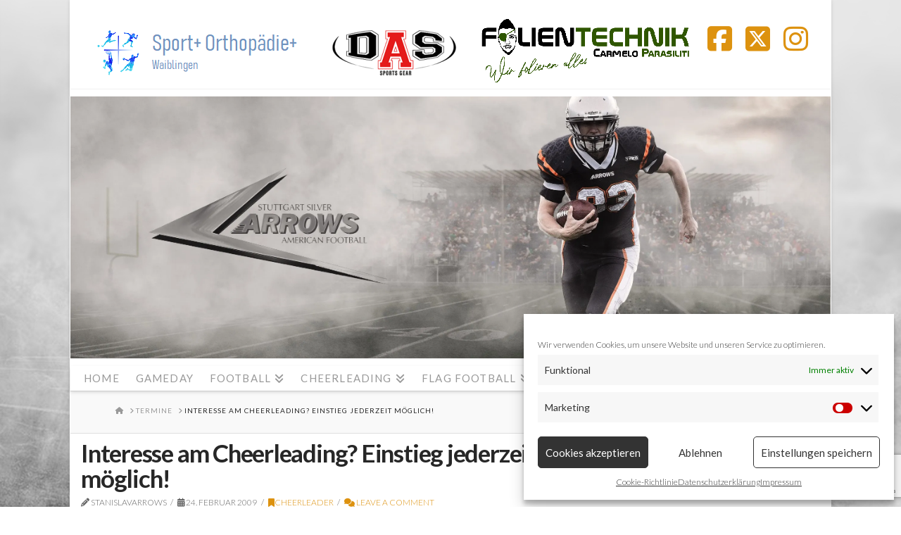

--- FILE ---
content_type: text/html; charset=utf-8
request_url: https://www.google.com/recaptcha/api2/anchor?ar=1&k=6LeKMJEcAAAAAIltS864pK8lEtczkEKZVVM6G-FC&co=aHR0cHM6Ly9zaWx2ZXJhcnJvd3MuZGU6NDQz&hl=en&v=PoyoqOPhxBO7pBk68S4YbpHZ&size=invisible&anchor-ms=20000&execute-ms=30000&cb=l54f62qoctcy
body_size: 48762
content:
<!DOCTYPE HTML><html dir="ltr" lang="en"><head><meta http-equiv="Content-Type" content="text/html; charset=UTF-8">
<meta http-equiv="X-UA-Compatible" content="IE=edge">
<title>reCAPTCHA</title>
<style type="text/css">
/* cyrillic-ext */
@font-face {
  font-family: 'Roboto';
  font-style: normal;
  font-weight: 400;
  font-stretch: 100%;
  src: url(//fonts.gstatic.com/s/roboto/v48/KFO7CnqEu92Fr1ME7kSn66aGLdTylUAMa3GUBHMdazTgWw.woff2) format('woff2');
  unicode-range: U+0460-052F, U+1C80-1C8A, U+20B4, U+2DE0-2DFF, U+A640-A69F, U+FE2E-FE2F;
}
/* cyrillic */
@font-face {
  font-family: 'Roboto';
  font-style: normal;
  font-weight: 400;
  font-stretch: 100%;
  src: url(//fonts.gstatic.com/s/roboto/v48/KFO7CnqEu92Fr1ME7kSn66aGLdTylUAMa3iUBHMdazTgWw.woff2) format('woff2');
  unicode-range: U+0301, U+0400-045F, U+0490-0491, U+04B0-04B1, U+2116;
}
/* greek-ext */
@font-face {
  font-family: 'Roboto';
  font-style: normal;
  font-weight: 400;
  font-stretch: 100%;
  src: url(//fonts.gstatic.com/s/roboto/v48/KFO7CnqEu92Fr1ME7kSn66aGLdTylUAMa3CUBHMdazTgWw.woff2) format('woff2');
  unicode-range: U+1F00-1FFF;
}
/* greek */
@font-face {
  font-family: 'Roboto';
  font-style: normal;
  font-weight: 400;
  font-stretch: 100%;
  src: url(//fonts.gstatic.com/s/roboto/v48/KFO7CnqEu92Fr1ME7kSn66aGLdTylUAMa3-UBHMdazTgWw.woff2) format('woff2');
  unicode-range: U+0370-0377, U+037A-037F, U+0384-038A, U+038C, U+038E-03A1, U+03A3-03FF;
}
/* math */
@font-face {
  font-family: 'Roboto';
  font-style: normal;
  font-weight: 400;
  font-stretch: 100%;
  src: url(//fonts.gstatic.com/s/roboto/v48/KFO7CnqEu92Fr1ME7kSn66aGLdTylUAMawCUBHMdazTgWw.woff2) format('woff2');
  unicode-range: U+0302-0303, U+0305, U+0307-0308, U+0310, U+0312, U+0315, U+031A, U+0326-0327, U+032C, U+032F-0330, U+0332-0333, U+0338, U+033A, U+0346, U+034D, U+0391-03A1, U+03A3-03A9, U+03B1-03C9, U+03D1, U+03D5-03D6, U+03F0-03F1, U+03F4-03F5, U+2016-2017, U+2034-2038, U+203C, U+2040, U+2043, U+2047, U+2050, U+2057, U+205F, U+2070-2071, U+2074-208E, U+2090-209C, U+20D0-20DC, U+20E1, U+20E5-20EF, U+2100-2112, U+2114-2115, U+2117-2121, U+2123-214F, U+2190, U+2192, U+2194-21AE, U+21B0-21E5, U+21F1-21F2, U+21F4-2211, U+2213-2214, U+2216-22FF, U+2308-230B, U+2310, U+2319, U+231C-2321, U+2336-237A, U+237C, U+2395, U+239B-23B7, U+23D0, U+23DC-23E1, U+2474-2475, U+25AF, U+25B3, U+25B7, U+25BD, U+25C1, U+25CA, U+25CC, U+25FB, U+266D-266F, U+27C0-27FF, U+2900-2AFF, U+2B0E-2B11, U+2B30-2B4C, U+2BFE, U+3030, U+FF5B, U+FF5D, U+1D400-1D7FF, U+1EE00-1EEFF;
}
/* symbols */
@font-face {
  font-family: 'Roboto';
  font-style: normal;
  font-weight: 400;
  font-stretch: 100%;
  src: url(//fonts.gstatic.com/s/roboto/v48/KFO7CnqEu92Fr1ME7kSn66aGLdTylUAMaxKUBHMdazTgWw.woff2) format('woff2');
  unicode-range: U+0001-000C, U+000E-001F, U+007F-009F, U+20DD-20E0, U+20E2-20E4, U+2150-218F, U+2190, U+2192, U+2194-2199, U+21AF, U+21E6-21F0, U+21F3, U+2218-2219, U+2299, U+22C4-22C6, U+2300-243F, U+2440-244A, U+2460-24FF, U+25A0-27BF, U+2800-28FF, U+2921-2922, U+2981, U+29BF, U+29EB, U+2B00-2BFF, U+4DC0-4DFF, U+FFF9-FFFB, U+10140-1018E, U+10190-1019C, U+101A0, U+101D0-101FD, U+102E0-102FB, U+10E60-10E7E, U+1D2C0-1D2D3, U+1D2E0-1D37F, U+1F000-1F0FF, U+1F100-1F1AD, U+1F1E6-1F1FF, U+1F30D-1F30F, U+1F315, U+1F31C, U+1F31E, U+1F320-1F32C, U+1F336, U+1F378, U+1F37D, U+1F382, U+1F393-1F39F, U+1F3A7-1F3A8, U+1F3AC-1F3AF, U+1F3C2, U+1F3C4-1F3C6, U+1F3CA-1F3CE, U+1F3D4-1F3E0, U+1F3ED, U+1F3F1-1F3F3, U+1F3F5-1F3F7, U+1F408, U+1F415, U+1F41F, U+1F426, U+1F43F, U+1F441-1F442, U+1F444, U+1F446-1F449, U+1F44C-1F44E, U+1F453, U+1F46A, U+1F47D, U+1F4A3, U+1F4B0, U+1F4B3, U+1F4B9, U+1F4BB, U+1F4BF, U+1F4C8-1F4CB, U+1F4D6, U+1F4DA, U+1F4DF, U+1F4E3-1F4E6, U+1F4EA-1F4ED, U+1F4F7, U+1F4F9-1F4FB, U+1F4FD-1F4FE, U+1F503, U+1F507-1F50B, U+1F50D, U+1F512-1F513, U+1F53E-1F54A, U+1F54F-1F5FA, U+1F610, U+1F650-1F67F, U+1F687, U+1F68D, U+1F691, U+1F694, U+1F698, U+1F6AD, U+1F6B2, U+1F6B9-1F6BA, U+1F6BC, U+1F6C6-1F6CF, U+1F6D3-1F6D7, U+1F6E0-1F6EA, U+1F6F0-1F6F3, U+1F6F7-1F6FC, U+1F700-1F7FF, U+1F800-1F80B, U+1F810-1F847, U+1F850-1F859, U+1F860-1F887, U+1F890-1F8AD, U+1F8B0-1F8BB, U+1F8C0-1F8C1, U+1F900-1F90B, U+1F93B, U+1F946, U+1F984, U+1F996, U+1F9E9, U+1FA00-1FA6F, U+1FA70-1FA7C, U+1FA80-1FA89, U+1FA8F-1FAC6, U+1FACE-1FADC, U+1FADF-1FAE9, U+1FAF0-1FAF8, U+1FB00-1FBFF;
}
/* vietnamese */
@font-face {
  font-family: 'Roboto';
  font-style: normal;
  font-weight: 400;
  font-stretch: 100%;
  src: url(//fonts.gstatic.com/s/roboto/v48/KFO7CnqEu92Fr1ME7kSn66aGLdTylUAMa3OUBHMdazTgWw.woff2) format('woff2');
  unicode-range: U+0102-0103, U+0110-0111, U+0128-0129, U+0168-0169, U+01A0-01A1, U+01AF-01B0, U+0300-0301, U+0303-0304, U+0308-0309, U+0323, U+0329, U+1EA0-1EF9, U+20AB;
}
/* latin-ext */
@font-face {
  font-family: 'Roboto';
  font-style: normal;
  font-weight: 400;
  font-stretch: 100%;
  src: url(//fonts.gstatic.com/s/roboto/v48/KFO7CnqEu92Fr1ME7kSn66aGLdTylUAMa3KUBHMdazTgWw.woff2) format('woff2');
  unicode-range: U+0100-02BA, U+02BD-02C5, U+02C7-02CC, U+02CE-02D7, U+02DD-02FF, U+0304, U+0308, U+0329, U+1D00-1DBF, U+1E00-1E9F, U+1EF2-1EFF, U+2020, U+20A0-20AB, U+20AD-20C0, U+2113, U+2C60-2C7F, U+A720-A7FF;
}
/* latin */
@font-face {
  font-family: 'Roboto';
  font-style: normal;
  font-weight: 400;
  font-stretch: 100%;
  src: url(//fonts.gstatic.com/s/roboto/v48/KFO7CnqEu92Fr1ME7kSn66aGLdTylUAMa3yUBHMdazQ.woff2) format('woff2');
  unicode-range: U+0000-00FF, U+0131, U+0152-0153, U+02BB-02BC, U+02C6, U+02DA, U+02DC, U+0304, U+0308, U+0329, U+2000-206F, U+20AC, U+2122, U+2191, U+2193, U+2212, U+2215, U+FEFF, U+FFFD;
}
/* cyrillic-ext */
@font-face {
  font-family: 'Roboto';
  font-style: normal;
  font-weight: 500;
  font-stretch: 100%;
  src: url(//fonts.gstatic.com/s/roboto/v48/KFO7CnqEu92Fr1ME7kSn66aGLdTylUAMa3GUBHMdazTgWw.woff2) format('woff2');
  unicode-range: U+0460-052F, U+1C80-1C8A, U+20B4, U+2DE0-2DFF, U+A640-A69F, U+FE2E-FE2F;
}
/* cyrillic */
@font-face {
  font-family: 'Roboto';
  font-style: normal;
  font-weight: 500;
  font-stretch: 100%;
  src: url(//fonts.gstatic.com/s/roboto/v48/KFO7CnqEu92Fr1ME7kSn66aGLdTylUAMa3iUBHMdazTgWw.woff2) format('woff2');
  unicode-range: U+0301, U+0400-045F, U+0490-0491, U+04B0-04B1, U+2116;
}
/* greek-ext */
@font-face {
  font-family: 'Roboto';
  font-style: normal;
  font-weight: 500;
  font-stretch: 100%;
  src: url(//fonts.gstatic.com/s/roboto/v48/KFO7CnqEu92Fr1ME7kSn66aGLdTylUAMa3CUBHMdazTgWw.woff2) format('woff2');
  unicode-range: U+1F00-1FFF;
}
/* greek */
@font-face {
  font-family: 'Roboto';
  font-style: normal;
  font-weight: 500;
  font-stretch: 100%;
  src: url(//fonts.gstatic.com/s/roboto/v48/KFO7CnqEu92Fr1ME7kSn66aGLdTylUAMa3-UBHMdazTgWw.woff2) format('woff2');
  unicode-range: U+0370-0377, U+037A-037F, U+0384-038A, U+038C, U+038E-03A1, U+03A3-03FF;
}
/* math */
@font-face {
  font-family: 'Roboto';
  font-style: normal;
  font-weight: 500;
  font-stretch: 100%;
  src: url(//fonts.gstatic.com/s/roboto/v48/KFO7CnqEu92Fr1ME7kSn66aGLdTylUAMawCUBHMdazTgWw.woff2) format('woff2');
  unicode-range: U+0302-0303, U+0305, U+0307-0308, U+0310, U+0312, U+0315, U+031A, U+0326-0327, U+032C, U+032F-0330, U+0332-0333, U+0338, U+033A, U+0346, U+034D, U+0391-03A1, U+03A3-03A9, U+03B1-03C9, U+03D1, U+03D5-03D6, U+03F0-03F1, U+03F4-03F5, U+2016-2017, U+2034-2038, U+203C, U+2040, U+2043, U+2047, U+2050, U+2057, U+205F, U+2070-2071, U+2074-208E, U+2090-209C, U+20D0-20DC, U+20E1, U+20E5-20EF, U+2100-2112, U+2114-2115, U+2117-2121, U+2123-214F, U+2190, U+2192, U+2194-21AE, U+21B0-21E5, U+21F1-21F2, U+21F4-2211, U+2213-2214, U+2216-22FF, U+2308-230B, U+2310, U+2319, U+231C-2321, U+2336-237A, U+237C, U+2395, U+239B-23B7, U+23D0, U+23DC-23E1, U+2474-2475, U+25AF, U+25B3, U+25B7, U+25BD, U+25C1, U+25CA, U+25CC, U+25FB, U+266D-266F, U+27C0-27FF, U+2900-2AFF, U+2B0E-2B11, U+2B30-2B4C, U+2BFE, U+3030, U+FF5B, U+FF5D, U+1D400-1D7FF, U+1EE00-1EEFF;
}
/* symbols */
@font-face {
  font-family: 'Roboto';
  font-style: normal;
  font-weight: 500;
  font-stretch: 100%;
  src: url(//fonts.gstatic.com/s/roboto/v48/KFO7CnqEu92Fr1ME7kSn66aGLdTylUAMaxKUBHMdazTgWw.woff2) format('woff2');
  unicode-range: U+0001-000C, U+000E-001F, U+007F-009F, U+20DD-20E0, U+20E2-20E4, U+2150-218F, U+2190, U+2192, U+2194-2199, U+21AF, U+21E6-21F0, U+21F3, U+2218-2219, U+2299, U+22C4-22C6, U+2300-243F, U+2440-244A, U+2460-24FF, U+25A0-27BF, U+2800-28FF, U+2921-2922, U+2981, U+29BF, U+29EB, U+2B00-2BFF, U+4DC0-4DFF, U+FFF9-FFFB, U+10140-1018E, U+10190-1019C, U+101A0, U+101D0-101FD, U+102E0-102FB, U+10E60-10E7E, U+1D2C0-1D2D3, U+1D2E0-1D37F, U+1F000-1F0FF, U+1F100-1F1AD, U+1F1E6-1F1FF, U+1F30D-1F30F, U+1F315, U+1F31C, U+1F31E, U+1F320-1F32C, U+1F336, U+1F378, U+1F37D, U+1F382, U+1F393-1F39F, U+1F3A7-1F3A8, U+1F3AC-1F3AF, U+1F3C2, U+1F3C4-1F3C6, U+1F3CA-1F3CE, U+1F3D4-1F3E0, U+1F3ED, U+1F3F1-1F3F3, U+1F3F5-1F3F7, U+1F408, U+1F415, U+1F41F, U+1F426, U+1F43F, U+1F441-1F442, U+1F444, U+1F446-1F449, U+1F44C-1F44E, U+1F453, U+1F46A, U+1F47D, U+1F4A3, U+1F4B0, U+1F4B3, U+1F4B9, U+1F4BB, U+1F4BF, U+1F4C8-1F4CB, U+1F4D6, U+1F4DA, U+1F4DF, U+1F4E3-1F4E6, U+1F4EA-1F4ED, U+1F4F7, U+1F4F9-1F4FB, U+1F4FD-1F4FE, U+1F503, U+1F507-1F50B, U+1F50D, U+1F512-1F513, U+1F53E-1F54A, U+1F54F-1F5FA, U+1F610, U+1F650-1F67F, U+1F687, U+1F68D, U+1F691, U+1F694, U+1F698, U+1F6AD, U+1F6B2, U+1F6B9-1F6BA, U+1F6BC, U+1F6C6-1F6CF, U+1F6D3-1F6D7, U+1F6E0-1F6EA, U+1F6F0-1F6F3, U+1F6F7-1F6FC, U+1F700-1F7FF, U+1F800-1F80B, U+1F810-1F847, U+1F850-1F859, U+1F860-1F887, U+1F890-1F8AD, U+1F8B0-1F8BB, U+1F8C0-1F8C1, U+1F900-1F90B, U+1F93B, U+1F946, U+1F984, U+1F996, U+1F9E9, U+1FA00-1FA6F, U+1FA70-1FA7C, U+1FA80-1FA89, U+1FA8F-1FAC6, U+1FACE-1FADC, U+1FADF-1FAE9, U+1FAF0-1FAF8, U+1FB00-1FBFF;
}
/* vietnamese */
@font-face {
  font-family: 'Roboto';
  font-style: normal;
  font-weight: 500;
  font-stretch: 100%;
  src: url(//fonts.gstatic.com/s/roboto/v48/KFO7CnqEu92Fr1ME7kSn66aGLdTylUAMa3OUBHMdazTgWw.woff2) format('woff2');
  unicode-range: U+0102-0103, U+0110-0111, U+0128-0129, U+0168-0169, U+01A0-01A1, U+01AF-01B0, U+0300-0301, U+0303-0304, U+0308-0309, U+0323, U+0329, U+1EA0-1EF9, U+20AB;
}
/* latin-ext */
@font-face {
  font-family: 'Roboto';
  font-style: normal;
  font-weight: 500;
  font-stretch: 100%;
  src: url(//fonts.gstatic.com/s/roboto/v48/KFO7CnqEu92Fr1ME7kSn66aGLdTylUAMa3KUBHMdazTgWw.woff2) format('woff2');
  unicode-range: U+0100-02BA, U+02BD-02C5, U+02C7-02CC, U+02CE-02D7, U+02DD-02FF, U+0304, U+0308, U+0329, U+1D00-1DBF, U+1E00-1E9F, U+1EF2-1EFF, U+2020, U+20A0-20AB, U+20AD-20C0, U+2113, U+2C60-2C7F, U+A720-A7FF;
}
/* latin */
@font-face {
  font-family: 'Roboto';
  font-style: normal;
  font-weight: 500;
  font-stretch: 100%;
  src: url(//fonts.gstatic.com/s/roboto/v48/KFO7CnqEu92Fr1ME7kSn66aGLdTylUAMa3yUBHMdazQ.woff2) format('woff2');
  unicode-range: U+0000-00FF, U+0131, U+0152-0153, U+02BB-02BC, U+02C6, U+02DA, U+02DC, U+0304, U+0308, U+0329, U+2000-206F, U+20AC, U+2122, U+2191, U+2193, U+2212, U+2215, U+FEFF, U+FFFD;
}
/* cyrillic-ext */
@font-face {
  font-family: 'Roboto';
  font-style: normal;
  font-weight: 900;
  font-stretch: 100%;
  src: url(//fonts.gstatic.com/s/roboto/v48/KFO7CnqEu92Fr1ME7kSn66aGLdTylUAMa3GUBHMdazTgWw.woff2) format('woff2');
  unicode-range: U+0460-052F, U+1C80-1C8A, U+20B4, U+2DE0-2DFF, U+A640-A69F, U+FE2E-FE2F;
}
/* cyrillic */
@font-face {
  font-family: 'Roboto';
  font-style: normal;
  font-weight: 900;
  font-stretch: 100%;
  src: url(//fonts.gstatic.com/s/roboto/v48/KFO7CnqEu92Fr1ME7kSn66aGLdTylUAMa3iUBHMdazTgWw.woff2) format('woff2');
  unicode-range: U+0301, U+0400-045F, U+0490-0491, U+04B0-04B1, U+2116;
}
/* greek-ext */
@font-face {
  font-family: 'Roboto';
  font-style: normal;
  font-weight: 900;
  font-stretch: 100%;
  src: url(//fonts.gstatic.com/s/roboto/v48/KFO7CnqEu92Fr1ME7kSn66aGLdTylUAMa3CUBHMdazTgWw.woff2) format('woff2');
  unicode-range: U+1F00-1FFF;
}
/* greek */
@font-face {
  font-family: 'Roboto';
  font-style: normal;
  font-weight: 900;
  font-stretch: 100%;
  src: url(//fonts.gstatic.com/s/roboto/v48/KFO7CnqEu92Fr1ME7kSn66aGLdTylUAMa3-UBHMdazTgWw.woff2) format('woff2');
  unicode-range: U+0370-0377, U+037A-037F, U+0384-038A, U+038C, U+038E-03A1, U+03A3-03FF;
}
/* math */
@font-face {
  font-family: 'Roboto';
  font-style: normal;
  font-weight: 900;
  font-stretch: 100%;
  src: url(//fonts.gstatic.com/s/roboto/v48/KFO7CnqEu92Fr1ME7kSn66aGLdTylUAMawCUBHMdazTgWw.woff2) format('woff2');
  unicode-range: U+0302-0303, U+0305, U+0307-0308, U+0310, U+0312, U+0315, U+031A, U+0326-0327, U+032C, U+032F-0330, U+0332-0333, U+0338, U+033A, U+0346, U+034D, U+0391-03A1, U+03A3-03A9, U+03B1-03C9, U+03D1, U+03D5-03D6, U+03F0-03F1, U+03F4-03F5, U+2016-2017, U+2034-2038, U+203C, U+2040, U+2043, U+2047, U+2050, U+2057, U+205F, U+2070-2071, U+2074-208E, U+2090-209C, U+20D0-20DC, U+20E1, U+20E5-20EF, U+2100-2112, U+2114-2115, U+2117-2121, U+2123-214F, U+2190, U+2192, U+2194-21AE, U+21B0-21E5, U+21F1-21F2, U+21F4-2211, U+2213-2214, U+2216-22FF, U+2308-230B, U+2310, U+2319, U+231C-2321, U+2336-237A, U+237C, U+2395, U+239B-23B7, U+23D0, U+23DC-23E1, U+2474-2475, U+25AF, U+25B3, U+25B7, U+25BD, U+25C1, U+25CA, U+25CC, U+25FB, U+266D-266F, U+27C0-27FF, U+2900-2AFF, U+2B0E-2B11, U+2B30-2B4C, U+2BFE, U+3030, U+FF5B, U+FF5D, U+1D400-1D7FF, U+1EE00-1EEFF;
}
/* symbols */
@font-face {
  font-family: 'Roboto';
  font-style: normal;
  font-weight: 900;
  font-stretch: 100%;
  src: url(//fonts.gstatic.com/s/roboto/v48/KFO7CnqEu92Fr1ME7kSn66aGLdTylUAMaxKUBHMdazTgWw.woff2) format('woff2');
  unicode-range: U+0001-000C, U+000E-001F, U+007F-009F, U+20DD-20E0, U+20E2-20E4, U+2150-218F, U+2190, U+2192, U+2194-2199, U+21AF, U+21E6-21F0, U+21F3, U+2218-2219, U+2299, U+22C4-22C6, U+2300-243F, U+2440-244A, U+2460-24FF, U+25A0-27BF, U+2800-28FF, U+2921-2922, U+2981, U+29BF, U+29EB, U+2B00-2BFF, U+4DC0-4DFF, U+FFF9-FFFB, U+10140-1018E, U+10190-1019C, U+101A0, U+101D0-101FD, U+102E0-102FB, U+10E60-10E7E, U+1D2C0-1D2D3, U+1D2E0-1D37F, U+1F000-1F0FF, U+1F100-1F1AD, U+1F1E6-1F1FF, U+1F30D-1F30F, U+1F315, U+1F31C, U+1F31E, U+1F320-1F32C, U+1F336, U+1F378, U+1F37D, U+1F382, U+1F393-1F39F, U+1F3A7-1F3A8, U+1F3AC-1F3AF, U+1F3C2, U+1F3C4-1F3C6, U+1F3CA-1F3CE, U+1F3D4-1F3E0, U+1F3ED, U+1F3F1-1F3F3, U+1F3F5-1F3F7, U+1F408, U+1F415, U+1F41F, U+1F426, U+1F43F, U+1F441-1F442, U+1F444, U+1F446-1F449, U+1F44C-1F44E, U+1F453, U+1F46A, U+1F47D, U+1F4A3, U+1F4B0, U+1F4B3, U+1F4B9, U+1F4BB, U+1F4BF, U+1F4C8-1F4CB, U+1F4D6, U+1F4DA, U+1F4DF, U+1F4E3-1F4E6, U+1F4EA-1F4ED, U+1F4F7, U+1F4F9-1F4FB, U+1F4FD-1F4FE, U+1F503, U+1F507-1F50B, U+1F50D, U+1F512-1F513, U+1F53E-1F54A, U+1F54F-1F5FA, U+1F610, U+1F650-1F67F, U+1F687, U+1F68D, U+1F691, U+1F694, U+1F698, U+1F6AD, U+1F6B2, U+1F6B9-1F6BA, U+1F6BC, U+1F6C6-1F6CF, U+1F6D3-1F6D7, U+1F6E0-1F6EA, U+1F6F0-1F6F3, U+1F6F7-1F6FC, U+1F700-1F7FF, U+1F800-1F80B, U+1F810-1F847, U+1F850-1F859, U+1F860-1F887, U+1F890-1F8AD, U+1F8B0-1F8BB, U+1F8C0-1F8C1, U+1F900-1F90B, U+1F93B, U+1F946, U+1F984, U+1F996, U+1F9E9, U+1FA00-1FA6F, U+1FA70-1FA7C, U+1FA80-1FA89, U+1FA8F-1FAC6, U+1FACE-1FADC, U+1FADF-1FAE9, U+1FAF0-1FAF8, U+1FB00-1FBFF;
}
/* vietnamese */
@font-face {
  font-family: 'Roboto';
  font-style: normal;
  font-weight: 900;
  font-stretch: 100%;
  src: url(//fonts.gstatic.com/s/roboto/v48/KFO7CnqEu92Fr1ME7kSn66aGLdTylUAMa3OUBHMdazTgWw.woff2) format('woff2');
  unicode-range: U+0102-0103, U+0110-0111, U+0128-0129, U+0168-0169, U+01A0-01A1, U+01AF-01B0, U+0300-0301, U+0303-0304, U+0308-0309, U+0323, U+0329, U+1EA0-1EF9, U+20AB;
}
/* latin-ext */
@font-face {
  font-family: 'Roboto';
  font-style: normal;
  font-weight: 900;
  font-stretch: 100%;
  src: url(//fonts.gstatic.com/s/roboto/v48/KFO7CnqEu92Fr1ME7kSn66aGLdTylUAMa3KUBHMdazTgWw.woff2) format('woff2');
  unicode-range: U+0100-02BA, U+02BD-02C5, U+02C7-02CC, U+02CE-02D7, U+02DD-02FF, U+0304, U+0308, U+0329, U+1D00-1DBF, U+1E00-1E9F, U+1EF2-1EFF, U+2020, U+20A0-20AB, U+20AD-20C0, U+2113, U+2C60-2C7F, U+A720-A7FF;
}
/* latin */
@font-face {
  font-family: 'Roboto';
  font-style: normal;
  font-weight: 900;
  font-stretch: 100%;
  src: url(//fonts.gstatic.com/s/roboto/v48/KFO7CnqEu92Fr1ME7kSn66aGLdTylUAMa3yUBHMdazQ.woff2) format('woff2');
  unicode-range: U+0000-00FF, U+0131, U+0152-0153, U+02BB-02BC, U+02C6, U+02DA, U+02DC, U+0304, U+0308, U+0329, U+2000-206F, U+20AC, U+2122, U+2191, U+2193, U+2212, U+2215, U+FEFF, U+FFFD;
}

</style>
<link rel="stylesheet" type="text/css" href="https://www.gstatic.com/recaptcha/releases/PoyoqOPhxBO7pBk68S4YbpHZ/styles__ltr.css">
<script nonce="DOc78MdX_ffQKRFFZmaIBA" type="text/javascript">window['__recaptcha_api'] = 'https://www.google.com/recaptcha/api2/';</script>
<script type="text/javascript" src="https://www.gstatic.com/recaptcha/releases/PoyoqOPhxBO7pBk68S4YbpHZ/recaptcha__en.js" nonce="DOc78MdX_ffQKRFFZmaIBA">
      
    </script></head>
<body><div id="rc-anchor-alert" class="rc-anchor-alert"></div>
<input type="hidden" id="recaptcha-token" value="[base64]">
<script type="text/javascript" nonce="DOc78MdX_ffQKRFFZmaIBA">
      recaptcha.anchor.Main.init("[\x22ainput\x22,[\x22bgdata\x22,\x22\x22,\[base64]/[base64]/[base64]/[base64]/[base64]/UltsKytdPUU6KEU8MjA0OD9SW2wrK109RT4+NnwxOTI6KChFJjY0NTEyKT09NTUyOTYmJk0rMTxjLmxlbmd0aCYmKGMuY2hhckNvZGVBdChNKzEpJjY0NTEyKT09NTYzMjA/[base64]/[base64]/[base64]/[base64]/[base64]/[base64]/[base64]\x22,\[base64]\x22,\x22MF3CsW7ChMORwpPCtlEjTzZww4jDlHDCogZXPV14w4TDvitxSTBZFsKdYsO8LBvDnsKnbMO7w6ECdnRswpTCj8OFL8KYBDoHIsOPw7LCnSfCrUo1wp3DscOIwonCksOPw5jCvMKewok+w5HCrcKhPcKswrDClxdwwog1TXrCnMK+w63Dm8KMOMOebV/DgcOkXyvDglrDqsKkw6ArAcKjw6/DglrCocKvdQllLsKKY8O/[base64]/[base64]/[base64]/wr3DtQjDqsKuw6nDmcOawovDo3FBNBkdwrUldD7Dk8KCw4YTw6M6w5w5wqXDs8KrERs9w65Xw5zCtWjDusOdLsOnLsOAwr7Di8K9fUA1wq0rWn4YOMKXw5XCnAjDicKawp0gScKlKicnw5jDtHTDuj/ClXTCk8OxwqZVS8Oqwp3CpMKuQ8K3wo1Zw6bCv27DpsOoTMKMwoskwrxuS0kbwrbCl8OWaWRfwrZBw6HCuXR/w6Q6GBtowqkLw7PDtMOxBmoyQyTDmcOvwplEdMKXwqDCpsOcC8K7V8OhKMK4EBzCvcK7wqzDicOjERwhbFLCljJ/wrTCpCfCvcOVG8OiL8K+dWlaGMKIwpnDkMKgw6FxFsO2V8K1XsOXCMK9wrx8wpIIwqLCqhIgwozDolVfwpbDsRJFw6fDqF4hSkdZTMKNw5UvMcKxIcOHRsO/C8KgEncBwqRMMj/Du8O9wobDhWjCnUMTw7oCKMOUMMKiwrXDgFtza8KDw6vCmgdAw6fDlMO2wqZmw6HCmsKfCwHCrcKQHUsUw4LCocKvw6Juwr4Ew6vDpDgqwp3DlFVTw6PCvsO3NcKpwr5xc8KWwpt1w5IUw5/[base64]/Cg8Kxw5kRHijDlVvDuTRrw7ofwoAGLxgHw4NSPRrCjg4Qw4bDiMKLFjRTwpd4w6cgwoLCtjTCsCHCl8Ogw5LDgsOiBRZBZ8KTwr3DnzTDmTIbO8O8EcOyw5sgG8O/woXCv8K9wqLCtMOBSQsaSzDDi3/CkMOKwqDClyk7w4DCqMOqEnTDhMK/SMOuf8Oxw7rDignClDdmdljChWkGwr/CnC9tUcKsFcOiRGnDjlvCkUhJUsOXG8K/[base64]/CssOoETc3IlDDpcOlfjo5w4/DjjTDgsOMw4ZiG0wAwoUdE8KOb8Oew4cKwo8SCcKHw7rCmsOwNcKbwpNMHx3Dm3tnGcKzRDPCk1YewrTCrUkIw71wH8KZSFfCjxzDhsO9QGfChn0Gw4l4RsKQMcKfSFY4cFrCkX/CvsK8a0LCqGjDiUFRBMKEw5w4w43CucKtYgdNOkFPMsOxw5bDm8OpwpTDhkVKw4dDV3TCmsOKB1bDl8OPwo4zFsOWwp/CoDtxfMKFFnHDtgDCpsK0fxh3w5pWaWrDsi8qwovCgxfCq3h3w6Z/w47DlnEsM8OEVsOqwrgDwpdLwpU2wrTCiMK+wrDCsGPDhMOjHFTDu8OcScOqWBLDqUxywpEEfMKGw5rCtMKww6hfwoF+wqg7ezHDkF7CrCo3w6/DgMKSScOEKgQSw48tw6DDtMKMwr/[base64]/Dv8KjDyXCuMK1YMKJwoTClQDDrQdGw4UcLGbCmsKfE8K/[base64]/DnGJQwqtHYcOmw53Cm1J+w6rDvsKBHsKgXTzCpArCmVJdwr1awrQVCsKKXkN7wozChsOXwrnDj8KjwoHDg8OnAcOxbsKMwojDqMKGwqvDkMOCCsKfwqdIwopwYMKKw6/[base64]/BHQJAMKBViTCpcOje3zCpsKlDsKQWlPDtR0gbsK2wqnCugDDv8OeSVw6wqcQwpNPwrBQXkAzwpstw6bDqF8FAMOpTcOPw5h8ckMZEkjCmgYKwpDDpEPCmsKPdBrDkcOULcK/w7/DiMOiIMOkE8OIREbCm8OwKzNKw4t8V8KIPcKuwpvDoDhRE2PDiQsDw6kvw44fZlYtAcODJMKdwpwLwr8Mw5tBLsKSwqpow7VUbMKtDMKDwqwhw6vCusOOaFNQGD/CgMOXwonDiMOywpfDtcKewqVEf3TDocOHX8OOw6HCrShKesO/[base64]/wpYMwp0rwpLDhsOcwo8Fw5/CpcK1wovDoDDDky3DrBtiwqp9ITTDocOtwpLCrMKcw5/Dn8O+ccKBasOfw5DCnRzClMKWwr1zwqTCglxQw5zDp8KfEjgawpHClSzDrRrCksO8wqHCgV0VwqRwwqvCgcOLeMKHacOXWVZuDRkxdMK0wpxPw7QoaGQnSMOHD1kdKxDDrSNOVMOoLk0MLcKAFF/Ch13Cr3gAw6hvw6LCjMO7w6xxwr/DtmJKKRhFwprCucOzw7TCoUPDiwHDqsOFwoF+w47CgSlgwr/CpyHDt8Kdw5LDiEQZwpsrw7shw6TCgVfDnljCjFDDrsKVdibDpcKnw57CrEM6w482G8KzwoNye8KPWsOVw5LCn8OtIBLDqcKZwoZxw7Bhw7jDlgpeOVfDlcOdw6nCtjxyRcOqwq7CisKHSDPDpsOlw59zTcOUw7smNcK7w71kO8KVeT/CuMO2BsOPd0rDh1hiw7U7bETDi8KIwozCk8OtwpTCs8K2awgcw5/DosKdw4ZtFGXDmMOmP3zDhsOAaHPDmMOSw787YsOZdMKnwpcjZFXDo8Kbw5bDkjDCvMK3w5LCgFDDusKLwr8zF3NtHUoSwoHCqMOwTwrDkjcxbMO2w4l6w7U9w5N/JTDDhcOUIEHClMKtMMOow7TDmWpnw7/CjlJJwpVLwpnDojPDoMOPw5ZqE8KDw5nDuMOQw5zCr8Kkwp9RIB3CoCFVRcOJwrfCpcK/[base64]/[base64]/DmcOKwrvCnsOGw5YbwrTCjMOgw7bCq1hYKsKow7XDtcKlw413bsO3w4LDhsO7wqgrU8O4HBzDtHQWwoTCkcOnDn3DnyJew59RewVDdG7CmcOiRSEjw7hqwrsENz8XTlgsw6DDgMKRwrxZwqQMAE9YW8KMLBByGcKKwr/CqcO6XsO2JcKpw5/CgMKaDsO9MMKYw7AUwrIFwqDCiMKfw6U6w4x/w5/[base64]/DlcO9V1XDq8K1woHDvynCtlISwrvDosKnwr8ew64VwrTCq8KwwrvDtkHDlcKdwprCjEt7wqpHw6wqw53Dh8KkQMKbwo0tIsOUSsK7UgrDncKVwqoJwqfCmD3CngdmWxHCiUUIwp7DhioabW3CsX/CosOBZMK2wpEYQBfDm8KlGjQ7w7TCvcORwofCssKyY8KzwoZkJhjDq8OpQSQlw6/ChUDCuMK2w5LDoG7Dr0PCn8KjaFZzKMKpw7RYVG/DosKkwpIAG33CgMOoZsKUGDYyEMKCLDw5H8KSa8KeIFccccKIwrjDs8KeS8KfRg4Jw57DvT0Xw7jCgSvDkcK8w7gsE3/Cg8K0TcKrS8OIZsK/JShpw7kAw5PCqQrDgcObNljCqMKqw4rDvsKRLcK8Ih47RMKcw4XDgCATQ0ABwqnDpcO/N8OoCUZ3KcOjwobDtMKmw7puw73DgcKZCwfDvkIlZBcLJ8OIw5J3w5/[base64]/DkMOcRcObwrbDqzJtYQLCnnbDhz3ChcKbwoMIwqYpwocCLsK3wqlEw4NMCW/CgMO+wqDChsOWwpjDl8O2wprDhnPDnsO1w4tRw7cCw7DDkn/ClDbCjXova8O8wpdIw6/DiRDDlWLCgx4sBlrDtmrDt2EEwogbBnPCiMOywqzDkMO3wpw3J8ORK8OsAcOrU8Kgw5UOw54sFMOjw4UBw53DkVkPPMOtT8O5XcKNMR/CosKQagLCuMKTwqfDsmrCoEh0RMO1wpfCm389VQwhwq7CvsKPwotiw5VBwrvCtB8mwo7DlsO4wrU/J3fDkcK1Ekx1TnnDpMKdw7gjw612NMK7W3zCokM5Q8KAw6fDn09ePUMPw4jChxN9wpIawofCgGDDrFp/Z8KxVFvCicKkwrY1PRfDuCLCpDFzwq/DpMKLd8OUwp1Ew6XCgcKxR3UgO8OKw6vCtsK/[base64]/DpMOww6jCkgPDrC8pExjCqQNVBGvCl8Klw452wr/[base64]/DncO/w4nChMKHdE56IT7CoTjCsMKvNgrDrjTDrSbDt8Ojw7Rxw4JQw4LCkcOwwrrChsKmcEDDr8KRw7V3GAI7wqMOIMO1G8KgCsKowo5YwpvDicOjw58OTMKewo/CqgYpw5HCkMOadMOrwoINWsOtNsKqOcO8S8Orw6DDqQ3DrsO9P8OEQQPCkVzDulY4w5olwp/Dly/CrnzCk8OMWMO7X0jDvcOTLMOJDsOaHV/ChsKqwrbCpwRaAsOiM8Ktw4HDnB/DjsO+wpPDksK0RsK5w6rChcOiw7fDlzsIBMKjQcONKD09WcOIaSLDtBzDhcKbfcKRdMKCwpbCksKHABzCksO7wpbCvSVKw5/CmGIQZsOWYAphwpvCrQPDv8KQwqbCl8OGw7t7I8KewprDvsKuGcOgw7wIwp3DqMOOwqXCjsKoFChlwr1gLS7DoV3CkF7CpxbDj2vCrsOwQxALw57CsFzDgF8NQxzCksOAN8OcwrzCrMKTIsOSw6/Dh8OBw5JBXHE5bGgIUCcWw7XDiMOGwpHDq2RofCIDwqjCvhttdcOCSF9+ZMO8JhcTUy/[base64]/DhMOxIVMDEMKGw4UPCVd6wr99JcKKRsKxw6xrScKmCB46AcOXZ8Kkw5/[base64]/[base64]/[base64]/[base64]/DqsOiOjnDnk8hwpFbHcKQwowUw6BdecKCGcOeIQoyDAsYw6I0w5/DrgLDnHdAw7rDnMOlVhx8dMK5wqXDi3kZw5NdUMO7w4zCvsK/wp/Ct0vCo3JeX21XQ8K0LMK5fcOTc8OZw7I+w7V/[base64]/DqjNFw4Q/wrQCw6HCkHXDosOsYXljNMKQEgYPHVHCoWVpHcOPw7AAJ8OvdXPCk2wIDC/CkMOew7bDu8OPw7DDsUvCi8KyBhLDhsOaw57Dk8OJw4dpUQQRw4hAfMKswotiwrQVdsODPSjDkMKOw57ChMOnwrjDlRdew64/I8OGw47DuDfDicOKDsKww6Ngw5ktw6lOwo5DZw7DkW4vw4Qqc8O2w4Z/eMKeYcOEdB8Bw57Dui7Dh0rCnXjCh33CgzPCggMddBbDnU7Dqn4YE8Ocw4BQwrhNwpdiw5Zew5k+bsOaDWHDmlZ/[base64]/CpsObw78kIMOKI2ZJYMOjFkJQLx59wpfCtSR/w7AXwoVVw73DighQwpPDvjEywrpiwo9iXinDs8KowrlMw4ZJIz1mw61Bw5vCjMK/Hyp7D2LDo3XCpcKtw6XDpgkMw7Qaw7rDihXDm8KSw7TCsyV1w4tYw6EEVMKIwrXDql7DniEvel9xwqTCrBTDvy/DnStawrfCsQbCq14tw5l/w7PDvTDClMKwU8Kjw4XDjMOSw4A5OBpbw5hHNsKDwrTCj0nCl8KCw6pSwpnDn8Kow4HCiSxDwoXDqi4aJcOfGFtnw6bDiMK+w7DCigl1R8OOHcONw7tjWMOjClRLw5YRa8Onw4lZwoIfw6zCmE8Yw73Cm8KEw4jCm8OgDmM3L8OJIw/DrEPCigcEwpzCjMKtwqTDhmXDj8O/[base64]/[base64]/DlsOfw4Z+w7vClC4Lw6FTMsKQwpDDvcKoL8Omw7XDq8O4wpAKw7x5Z3QlwosKAznCiFDDlsOyF13CvmnDrBNIFMOzwrTDpUg6wqfCqcKTDHlKw7/DksOgeMKuLSjCiTXCkxJTwppdeijChsOlw5Ewc1DDsUHDocOuN2HDhcKVICNdLMKdCxhAwpfDlMOJQGMtw6VxTAcHw6cxJwfDn8KPw6NVEMOtw6PCosO/JjPCl8OBw43DrhrDscO7w5Uow5IVE03CksKpfcOFXTXCjcKaEGLCt8OMwptuZyU2w609Ckp2KMO3wqF6wp/CjsOBw79UQD3Cg0ATwo1Ww5wDw4EcwrwYw4fCvcO+w5EMesKKIy7Dm8Opwp1uwprCnU/[base64]/Coi0xw48mw4syw4Qpw78Hw73DtFJGLMODwrHDu3xDwrPDkUPDq8K/R8Oiw4vDoMKbwovDkMOlw6HCpQ/CnAwmw7vDnWUrC8O/[base64]/[base64]/bsK9w7fDuAfDtsOmchrCnHknEMKUc8KaGEPCgRjCuiDDiEVLJsKXwr/DiDNNEHpyVAJ5ZVZ0w5ZbJgvCmXDDhMK8w6/CsD4GS37DrAFmAlDCisODw4IkT8KpfWcNwqBnKXNXw6nDv8Orw4TDtCgkwowlXBAUwqJcw4PCojhUw5hPAcKrw5vDpMOTw6M8w4RXBcOtwpPDlMK/E8OEwobDtV/DhQ3CgMOKwojDqhY0bTdDwp3DiDbDrsKVFQDCrShFw53DvhrCqTQWw4QIwq/Dn8O7w4RswqfChjTDkcKgwosHEQ0RwrcTDMKMwrbCoU3Dn1fCtTXCsMOsw5trwpPDuMKbwo7CrDJ9O8KSw57DpsOvw48SEGPCs8Ocwq8GAsK5w43CnMK+w4LDtcKFwq3DiFbDrcOTwodfw4FJw6c3V8O/aMKOwpRgLsKow4jCjMKxw4QUTT1rewfDhmbCu0vDv1bCkUkvaMKLcsKOY8KdYB5lw746HRDDkQbCpsOVCcKJw7jCmGdTwqJyIsOCAcOGwphbScKuYMK1Rx9Jw48FWw1uacO7worDrC/Cqxd3w7rDjsKYZMKZw4XDhy3DucKxecO7JxxtCMKOaT96wpgYw6gIw7Nrw4kbw59FasOnwpY8w7fDncO3wrcnwq3DmUkHdMKkesOPIsKyw6XDtFM0FcKfOcOeYXDCiFPDvF7DqXplak3CsSA1w4/[base64]/[base64]/Cki5QesKpRsKOw6LDn8OmeRk1woPDsBxRUwJFGwnDlMKzEsKGRC10eMO0R8ORw6rDvcOIw63DocKVe3XCqcOhc8OPw57DvMOOdR7DtWxow7DDoMKNWwjDhMOvw4DDtCzChsOqVMORe8OOQ8Kiw4DCj8OULMOlwqBfw6oee8Oxw6VCwpI3bkk5wqglwpbCicOswp8ow5/[base64]/DtjLDvR8jwrrDtTvDtXDDtsOOF0LCisKfw65rZ8KKNg0rOTfDsVItwq14CwXDoW3Dv8OAw48CwrBgw71JMMOdwphnE8Ojwp4Wenw7w4XDjcO7BsO3aSUXwqBxYcK3wohgbxpswoTCm8Knw5hsEmPCgMKBRcOUwr3CgMOew4TDvC/CrsKmMwzDj3nCokbDgjt7CMKuw4HCmCnCo184QirDkgsvwo3Dh8OpL0QXw7JWwp0YwqDDucObw5kdwqcgwoPDksK+L8OQecK/e8KYwqrCosKnwpcXd8OQDEpdw4bCk8KAR0dcLHxoa0Q8w6LCtEh3LiQESGrDsh7DiknCmy0RwoTDjx4iw6vChQPCs8OYw4I1VxcRMcO7F2HDgMOvwrgZd1HCv1gNw5LClcK4VcOqHnTDmRRPw6IZwos7I8OiI8Okw5TCk8OSw4ddHj0EQV/DkQHDlyTDrcOHw60mTsK4woHDsWsWNnjDvVnDicKYw7zDiwQjw6rCvsO4G8OBCGcsw7fDik0HwqdwaMOqwoDCpG/[base64]/CocKQw5Usw6gVw7fClcKlw5k8TwcUaMKwwq07L8O3wpM1wqdPwphjMMKjQlHDk8OQZcK/YMOlHD7CpsOKwobCssOsQ3Ibw4/CrwMtAFzCjXHDo3Ffw5XDvCrChRcgd1/Cj0Rmw4LDh8Odw4LCtgEpw4nDl8O1w57CrRAnO8KvwoZywphiN8OeIB7DtsODPMK/E3nCk8KXwropwo4HO8KMwqPCkEMdw4rDrcKVLQPCszwTw4pOwq/DnMOqw5o6wqrCiVksw6MFw4ZXSlLCiMOwNsOOJ8O8F8KmZ8K6Cn97diJkTzHCgsOMw5HDt19HwrtGwqXDucODbsKdwpDCrCcxw6ZkXVPDnzjDmigVw7NgCxjDsgo6wpZNw7V8CcKDNDp7wrI2esOSalwnw7c3w63CtnBJw6YWw7czw4/CmCAPBUtPYMKJZ8KPLcKSI0wXe8OFwpzCq8K5w7YEG8O+EMK7w4fCtsOIDcOHw4nDs2V5DcK+bnUqesKUwo14Qk3DvsKMwoINTUpxwr4TSsOXwq4fQMO0w7fCr2IgewFPw6E9wpIwTWgsBcOdcMKFLE7DhcOWwonCskdVBsKGVltLwrbDh8KwbMKye8KGwqV/wq3CqywZwqg/[base64]/Ct3bDocK/TQbDq8OaCA59wrhlZ8O2RcOXFcOaI8OJwqvDtCJjwp1pw71Pwqw8w5/CnMK9wpvDiV3DplDDqF16bsOubcOBwqxDw57DgAvDtMOhX8ODw54bXjchw68Dwrw/MMKDw4I3Giw1w6fCrkMRSMOgSEjChzorwrA/KybDgMOfYcOpw7rCnHESw5fCssOMfA3Dhw5bw74eOcKVWMOffxRqGcOpw6fDm8OOGCxfegwRwr/CtA3Cn0XDpsOkQWQ6J8KiAcOpwrZvK8OywqnClnXDkF7Dly/Cr3pywqNsVAB6w4jCusKTSUHCvMOIw67DojN/wql7w5HDgF7Ci8K2J8KnwqrDg8Kxw5bCu2vDv8OKw6JkI2HCjMKKwpXDpm9Iw6xRDyXDqB91QsOIw4TDrl18w6opAlHCosO+ezlgMHxCwo7Dp8OfR2HCvjZlw6x9w7PCrcOjHsKXEMKywrxfwq9qasK/[base64]/CozHDgMO2wpPClGTCkT9EwrYdwrIUMnvCrcO6w5vDlsOGfMO+GAXCvMOXQzoYw5YiWS3DnS/Cjk0fMMO9Zx7DgkHCv8KHwrHCvsOEblI/wprDicKOwroMw4g1w7/DiTzCmMKiwpdXwo9LwrJywrZ+Y8K9E0DCpcOeworDmMKbCsKLwq/[base64]/CvRbDpcKTwoZTQkhqOhrClsObPsKTOcKaVMOEw789wrXDq8OvNsOWwqN8D8OwXiHDmyJJwonCm8Okw61Qw7LCoMKgwqEhe8KDbMKSNcKYZcO0IQzDohthw5RYwrzCjgoiwqjCv8KFwpjDt1EhV8Okw782Yl8jw49nwr5OesKrNMKDwojCqVoVH8KgVnvDkzxIw48tUV/Cg8KDw7U1wpHCmsKfKUkpwpMBVUBKw6xEJsOgwohZa8OVwpfCrUBmwp3Di8O4w7c+SQ9IEcO8fWlOwp5oDcKqw5nDp8KJw45JwpfDi28qwrdOwoATSzcCJMOuU2nDmwDCpMOWw6Mvw5dJw7l/YClIOsO/fSHCpMKENMOsJ30OSAvDtiZTw7nDkwBFFsKJw41+wr1Mw5krwrxEZWVpDcOgU8K9w4Zkw7tQw7fDqcKOTsKSwpJicBUPF8KkwphzBCIGZCYVwrnDq8O3OcKcFcOGKDLCpT7CkcOeH8KGHUd9w6nDlMOJRMOiwrg5L8KRATHCr8Ocw7PCoX/Ckxpww43CrcOww5sKb0loGcKcDS/[base64]/DoHhWez9BwqDDlMKewpnCkknCp1zDpQbCpiTClhbDh08ZwrARfh3CkMKGw57CpMK9woFEPSPCicODw6fDtVpzesKPw4LCtw9fwrxTJlEtwqAJJ2jDnSMzw7MVclxkw5zChFszwpZlOMKZTjfDjVDCnsOVw77DtsKAQ8KywpIdwoLCvMKNwod/JcOtwo7ClcKZBsOuaCHDksOUIxHDg29pPMOQwqnCucO6FMKUZ8KYw43DnknDi0nDsALChyjCpcO1CiUQw41kw4XDiMKcCyvDl3DCtjgzw6fCksK4CsK1wqUKw5V7woTCtMOCd8ORVR/CgsK5wo3Dnw3CqDHDrMKGw4kzMMOkew4GRsOsaMKbLMKybkMgHcKewqYGKmjCosKnS8OJw5ElwpVPS3VGwpwZwqrDtMOjQcKXwqNLw7nDn8KJwqfDq2ocSMKgwpnDt2/DvcOkw6hMwrZrwpDDjsOew5TCgBcgw4x5wp9ewpvCg0HDh3hyG0tbKMOUwpMJUcOxw4LDmWPDssOfw5NIYMOtanLCpcKxBz0wVyATwqI+wrkadF7DjcKxYEHDlsKYMn4MwpZ0LcOgw57ClSrCqX3CjW/Dh8KcwpjCr8ODc8KdCkHDtXBQw6ttacOhw4E/w6kRJsOlHRDDmcKUecKbw5fDu8KlDX9EVcKkwpDCnDBQw5bCq2nCv8OeBMOMCi3DjDXDgQLCn8K/IzjDox0WwpV8HU9iJsOYw5U+A8Kmw5zCh2zCkFHCqcKlw6bDnRhyw43Cv1tSH8Okwp/[base64]/[base64]/DlsONSyh0bMO7UXJXID7DksOzw6/DoXHCj8K9w6ALwpoyw6Euwq4VVFHCo8OxN8OHGcOmWcOzRsKnwqF9w5VUKxU7Y3Rvw5TDrUnDoV59woLDsMOUUiNaHibDjcOPGwB6McOjMBDCgcK4NDknwrlvwrLCv8OFemXChBTDocOYwrfDhsKBPBbDhXvCt2PDnMObPVLDiDUnIwvDqXZPw5HCosOpADHDj2d7w7/Cj8KEwrDClcKjRlR2VDFOL8OcwrVRE8OUOT4hw68kw4LDlwvDnsOJw68pRmNnwq19w5Flw4vDoj7CisOXw5gWwrYpw73Dt2x/NHDDqDnCumReZzMCUsKVwqF0RcOTwrnCk8KTSMO4wr/CksO3FxFmEyjDk8OAw7wTegHDsEsuKS0HB8OgVQnCpcKXw5kvaThDYC/[base64]/CqxNJw4VFwpDCpjbDlQQ5w5LCni7CrcKiXTVYfhrDoMKeU8OhwqYZVcK4w6rClTDCj8KPJ8OgBCPDqiEdwpvClgrCvx9/ScK+wqHCqinCksKieMOAKVBDW8K1w4QxWHHCnAbCsVxXFsO4T8OMwrfDqA3DjcOhf2DDiSzCpxhmRMKuwofCkizClBDChn7Dik/DjkrCuxpKK2PChMKPL8Ocwq/CvsOqZw4cwqLDlMOqwqYTUhRXFMKjwoJCA8Kgw7sow5rCq8K+A1oBwr7CpA1Zw7/[base64]/[base64]/[base64]/CrmszwqLDhMORw4/CqDw1PhbCgsKRwpVoSlcVHcKXSFxIw6hBw596e1XCucO7OcO9w7t7w7tBw6QLw58bwroRw4XChQfCukUoFMO0JgYlf8OfKMOuL1HCjygvIWxAIyk0DsOuwphkw4gmw4XDncOnfMO/JsOuwpnClMOHfBTDhcKBw6DDkQ8lwppuw5zCtsK7OsKxAMOFNylqwrFdSsOnF2hHwrLDsgXDhVtiwoRdMTzDp8OHOGVqNC3Dn8Ovwrt/bMOVw7/CqcOGw5rDux0DUFrCnMK6wpnDsl4kwpTDkcOpwp4LwrbDvcKgw6nCvcOoFhIOwrzDhVTDsGthwq3CucKaw5U6JMKgwpRwCcKlw7BfNMKBw6PCmMKCScKnOcKiw4jDnhnDrcK5wqkxY8KAHMKJUMO6wqfCi8OjH8OCVyjDkWcHwrpXwqHDvcK/CMK7B8K8ZsKJCCoiBhXCszfDnMKdOjFCw7IWw5nDlBBzHiTCizYtUsOEKcO+w7fDpMO2wpPCqirCuXfDlnRJw4fCrQrCj8Ozwp7DlwLDtMKgwrlfw7lpw4MPw4c6OwvCkxrDt1cmw4PDgQJHGMKGwp0EwpN7IsKHw7nCqsOkC8Kfwo/DtjHCujrCpCjDuMKnFRx9woUueSFcwpDDmykvMhbDgMK1AcKhYxDDkcObScKva8K4TmvDgQTCusK5RUwpbcOMVcOFwofDumHDpGAlwp/DosOiUMKjw7jCgF/DnMOtw6TDqcKfO8O4wpbDvhhrw6FtLMKmw7TDhmZcOXLDnjZew5/CgsKAXsOFw5XDgcKyB8K6w7d9bsOHVsKWB8OxClw2wrhNwpFaw5cPwonCgTdEw61REnjCunNgwqXDpMOqSjEPeyJsfzLDosOGwp/DhD5ew6M2PS5TJSN3wrMiCFcgDx4TGnPDlzh9w5fCtAvCt8KWw7vCmlBdLnMiwobDqmvChMOOwrVLwrhHwqbCjMOVwqx8TSTDgsOkwqlhwp40wq/CjcOEw5TCm2liXQVaw5l2BHYOeizDlMKxwrJWamhKTlIiwqDCsE3Dp2TDugnCpiTDq8K4QTRXw6bDqgV6w6XCvsOuNx/DqMOhZ8K3wqpJSsKhw6tLLT/Dr2zCjiLDi1tCwo5/w6YFb8KEw48qwrp+BApew5TCiDbDu3o/w4Z/QWrCucKrMHE3w6x2CMONVMO5w57DlcKTZx5qwqU6woseJcO/w489AsK3w6lrSsK2w45cScKMw589WsKPVMKFIsK+SMOIXcOzYjTCusKMw4lzwpPDgj7ClEfCkMKGwo83ZQofJWnDgMO6wqLDkF/CqsKHYsODLxFfGcKCwoFHQ8Ocwr0uH8OswrFtCMOGOMOPwpUTO8OKWsOswrHCgS1pw7QVDH/[base64]/Cv0QCwq1gwqvCkcOEwo/DsnjCg8K8FsKqw73CviJRPhM9HhDCuMKrwphbwp5awrIgKMKoCsKTwqLDqCPChAApw5JbBm3DpsOOwo1va2JdZ8KSwqkgeMOBfVFIw5Ynwql/KDLCgsONw6HCt8OBNwNBw6HDjMKAwrfDqg3DiknDnE7CuMOrw6xWw6Amw4XDiQ/[base64]/CtMK1w5zDiSBSwoIwLsKPwqh4wpx1w5vDvMO0D2HCihDCtzpKw54rHcOPw5HDiMOvZMO5w73CmsKYwrRtPC7DgsKWw4vCrsOPQ2jDvRlRwoTDoTEEw7DCiW3CkgNAL0onTcO1G1d/BE/Do2TCqMOnwq7CkcKEBHHCjGvCri5hWirCs8KPw4dxw74CwrtdwpApZiLCumnCj8KAWcOQL8OpaDwswrjCq3cFw6nCpG/DpMOtRMO/RSnCj8OGwpbDusKUw48Dw6HCn8ORwrPClHV6w7JYb2zDq8K5wpDCrMKCVwUFNQsDwrJjSsKJwpVeB8O/wrfCq8OewoLDgcO8woQXwq3DvsOmw4IywrNgwpDDkAVIE8O8eBRww7vDu8OmwpYEw5xTw4PDiwYie8K7PsKNO2EaLXIuPUoGX0/CgUfDpxbCj8Kswr4JwrHDicOlQkIAaQNzwoh2LsONwpPDpMOww6cqIMKMwrIiJcOBw4IoZ8ONDWTCmMKwWxXCnMOOHkcMBsODw7pKdCpnMHfCvMOqRUUBLzzCvHIFw5zCpyVfwq7CiTbDgyF4w6/Dk8O1X0TCtcKyW8Kyw693OsOdwrh+w6pgwqPCgsOHwqYDSijDnsOlJHURwonCkwVIKMONVCvCmUoxTHTDp8KfSXzCrcKRw5wIw7LCgsKCNMK4XSzDn8ONEXVzOQIcX8OWJHYIw5VcKMOVw77Dlm9hL0/[base64]/[base64]/CiQZFwrPDg8O1Mw5Yw45Lwr/CmcKKwqgVZcKPwpEFw6DDgcOpF8KSN8OAw5MPJiXCusKyw7dZITPDr3vCqh88w6/CgG0KwqLCs8OxM8KsLiEVwq/CvMK1G1PCvMKrejvClRfDkzLDqSUJXMOIAMKERcOEwpZqw7YOwozCm8KUwrLCuQLCicOswogyw73DnFPDt1VJZA0gRzzCg8KBw58nKcObw5tMwrI5w58dV8K+wrLClMO5c29uK8OgwodEw4/[base64]/VU7CsGleJ8O7wrwZw7DCosKvZzTChBJ4McKYKMOnCycYwqM1BsO3ZMOTScKJw7x7wr5tG8Ocw7A7eRErwqcoEsKiwppgw5xBw5jCtn45C8Oqwqkgw4BJw4LCj8O2worCusOVZcKFejkxw7Z/RcOEwqbCoSDCi8K0woLCjcK+Fx3DoDDCpsKPZsOjeGYBJh81w7rDpsO/[base64]/[base64]/DmMOgw7zCgHQ0TMKfJcKtwocYNWM7w5wxwrrDp8OswpAeUT/CoVvDlsKKw69/wqhQwonCoSJwK8OQZgtBw67Do3DDocOcw4NPwqbCpsOKOFEbOcKfwqHDicOqJMO1w504w54lw7IeLsOgw5LDncOZw4bCnMKzwpR1VsKyOmbCp3dswpFhwrkXAcKGcQN0HA3DrMKYcR1ZPGllwrIhwo/CoCPDg31xwqQIPcONGMOlwpNWEcOtE2QBwqjCmMKybcOTworDjFh3OcKjw73CgsOQfibDs8O1WsOGw7nDksKxP8O6f8O0wr/[base64]/CpMK5wqRDf8OLwozCnFMrw5vDr8O/[base64]/AS1hwonDjMKedTpjZcO0ccOuA27ClMOGwoNGNcO/Aigow5zCmMOed8KHw6TCg0vCgH8IT3MHdk/CicKxwq/[base64]/[base64]/Cnh4dwpnCssOjwrvCqgIYdShCY33DiMO2JCwlwqpEDsOhw6JPdsOzD8KVwrXCpgzDl8ONw4PCgR92wqLDhSjCnsO/RsKYw4fCrD9lw4JFPsO5w5NWIXbCug9hRsOXwrPDmMOcw5DCjihwwr0jCQDDiynCmFPDtsONTgUewrrDvMOHw6/[base64]/[base64]/CkMKWJcKDEBzDk1rDi8O4wp/DtW5nE8K+cnTDugXCrcOQwq1jRinCvMKZcRENAA/DgMKewoJzw6zDg8Ojw7HCkcKvwqLCuwjCrUYxGHJKw6jDucOwOC/ChcOAwpR6wpXDqsOGwozDiMOGw7PCu8O1woHDvMKQUsO8YcKzwo/[base64]/CtMOIw7lcecKgQ0U/YcKPw63CnzHDucOGW8Ocw63DtsKSwp4GXCzDslnDsSYXwrpbwqzDhsKWw6PCtcKVwozDphlVGMK6YnkxXUXDq1h2wofDt3fCrEnCo8OYwpZ3woMoNsKfPsOibMK/[base64]/w4ErMMOMXCo4wotow6LDpsOIOggFDcOVwrnDtMO3wq7DnE0CPMOmUMKhWAI8dVzCh1JFw6DDqsO2w6XCv8Kfw47ChMOqwrUqwojDlTIuwr8ELQNFbcK4w47CngDCrR7CiQFuw6jDiMO/KV7DpAp+dXHClG/CvkIqw5x3w53DrcKIw6vDi3/DosOew5rCvsO4w7x2F8OnXsOLDAQtE0YYGsKZw6F9w4NnwoQLwr86w4Fpwq8yw7/CiMKBBwkTw4J3ZxfCoMKqCsKMw7XCksKFMcO/SiTDgz/DkcK1RwTClcKbwpfCtsKpS8KCa8OPEMKzYzzCrMK5ZBBswq13d8Osw5UDwqLDn8KRLxpxw7o8TMKHV8KlNxbDjmvDvsKBFcObdsOTD8KbalEXw6kOwq8nw7hzUMOkw5vCkR7DucO9w53CtcK8w5DCmcKkw5TCt8OYw5/DhhJzemtLb8KCwqwQIVDCuybDrALCh8KGDcKEw5olYcKFFsKCT8KyV2csDcOqFl1QHRTCswnDkRBSBcOMw4TDt8Ouw6g+DVzDlkE2wozDgBHClXB8wr/DhMKqKSfCh2/CsMOneFPCiizClsOvFcKMGMKWw5XCu8KYwq8zw5/CkcO/SnXCn2/Ci0nCqW1WwobCh05QE0ENPcOcf8Kkw5rDo8KnRsOAwpQTcMO0wqTDmMKPw4nDmsK2wqDCrj3CoTzCnWFaE0LDtSTCnAjCgsO7JMKvf2l7KHPCuMORM3LDoMOdw77DicOjLj01wpnClQ3DrcK5w4Fnw4M/NcKvPMKmRMK3Og/Dun7Cu8O4GFhhwq1ZwqtywpfDhgo/[base64]/DnX3CocKpc3dPwqvDpBU5G8KeJSE4ERREbcOUwrLDvsKTUMKHwofDiCnDhBnCkyssw5XCgnzDgBfDvMOTcF4HwpLDqwXDkQPCt8K3RAs3fcK+w7lXKR3Dq8Kvw5jCp8KpccOzwr0NYQ01Ri/CqAfDgsOGCcOVW2DCtUp1VcKEwo5HwrV7wqnChMOXw4rCmcK2L8KHQkzDvcKZwqfCj146wr4uUsO0w75zYMOrKmHDuk/Cnh4JFcKLaH3DvcKVwoLCojTDnx3CpsKvTWRGwpHChRvChl3DtGB1L8KoWcOFIQTDk8KYwqnDqMKGfgrCuUVtAMKbK8OEw5d6w67CmsKBNMK5w7vDjiXDpx/DiWkLSMO9cCVswojCuVl3EsOawoLCtCXDkBsRwq8owrwbFQvChmvDpQvDihfDlkDDoT/Cq8OqwrYqwrV8w5DCkz5cwqdxw6bCvHPCnsOAw4nDmMKyPcOBw7xjVQRswoTDjMOow6Umwo/CtMKNQHfDph7DqhXCjcOjScKew4BBw5cHwqZjw6FYw6c/w5jCpMKOf8Ohw47DmcKiccOpQsO+b8OFOMObw6PDlHoEwqRtwoYgwr/CkXzDpRzDhhLDjmnChVzCoj9cI28EwpvDpz/DssK3Ax5GLxnDkcKGHwHDo2vChyPCo8KOwpfDh8K3ADjCli8cw7A6wqNQw7FrwphKHsOTMnorCGzCgcO5w4tfw4dxLMO3wrBXw7PDo3vChsK2fMKBw7vCrMKJEMKkwo/[base64]/CpDHCrsOEwqZ3FwTCgFR4woBSw44hbx/[base64]/Dn8OHw7zCs8K4w47DusOkCArCgGzDqcOBw4vCicKJRsK8w5/Dk2I+Pjs2QcOpV2NkCMOqO8OYEAFbwpfCqsOwQsOQRmN6woXCg1QkwphBH8KcwoLDuGs3w6B5PsKrw4LDusOxw7jDnMK5NMKqa0hyBSHDncOlw4QJw4x0ZGBww6LDsifCgcOtw4nCqcK3wpbCpcOrw4orVcKBBSTCt2/Ch8O8woYwRsKnAVLDty/DmMOowpvDscKpYGTCksOLNX7ChXhQB8Orw7bDh8OSw58wPRRedgnCgMK6w4oAasOjE1vDgsK1TmHDssO/w5E3FcKMJ8KvIMKbOMKw\x22],null,[\x22conf\x22,null,\x226LeKMJEcAAAAAIltS864pK8lEtczkEKZVVM6G-FC\x22,0,null,null,null,1,[21,125,63,73,95,87,41,43,42,83,102,105,109,121],[1017145,565],0,null,null,null,null,0,null,0,null,700,1,null,0,\[base64]/76lBhnEnQkZnOKMAhmv8xEZ\x22,0,1,null,null,1,null,0,0,null,null,null,0],\x22https://silverarrows.de:443\x22,null,[3,1,1],null,null,null,1,3600,[\x22https://www.google.com/intl/en/policies/privacy/\x22,\x22https://www.google.com/intl/en/policies/terms/\x22],\x22/m96a9utZxP09BQ/8rnLInnl8jh4IVXeVQyLk9P6Hxk\\u003d\x22,1,0,null,1,1769444853988,0,0,[226],null,[76,50],\x22RC-Q5U5I6n0sDbCYg\x22,null,null,null,null,null,\x220dAFcWeA5YM28ziyMrwXvQ-otva9Qn9B_W-m2vMT6m2eXinMaVCu1Sq1DHW0qzqQmFFUNJnYu58TmJKbTFOb6KLMa-XPJH-gMRYA\x22,1769527654209]");
    </script></body></html>